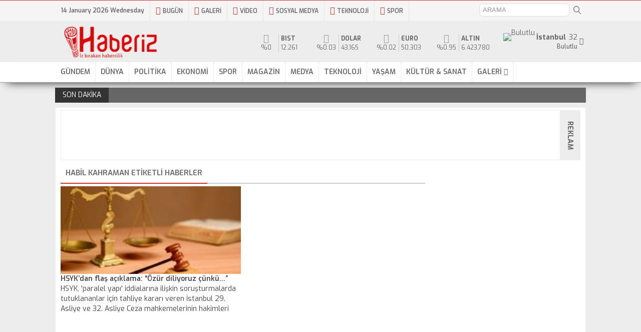

--- FILE ---
content_type: text/html; charset=UTF-8
request_url: https://www.haberiz.com/etiket/habil-kahraman
body_size: 13612
content:
<!DOCTYPE html>
<html>
<head>
<meta http-equiv="Content-Type" content="text/html; charset=UTF-8" />
<link rel="stylesheet" href="https://fonts.googleapis.com/css?family=Exo:400,500,500i,600,700&subset=latin-ext">
<link rel="stylesheet" href="https://fonts.googleapis.com/css?family=Source+Sans+Pro:300,400,400i,600,700">
<title>Habil Kahraman etiketi - Haberiz</title>
<meta name="title" content="Habil Kahraman etiketi - Haberiz" />
<meta name="description" content="Habil Kahraman ile ilgili haberler." />
<meta name="keywords" content="Habil Kahraman, Habil Kahraman hakkında, Habil Kahraman nedir, Habil Kahraman hakkında yazılar, Habil Kahraman haberleri, " />
<meta http-equiv="X-UA-Compatible" content="IE=edge" />
<meta name="robots" content="index, follow" />
<meta name="google-site-verification" content="sCTLU9TZ5n6huQWGcL35O4dzjYmv1SOlEFcEgBl3__4" />
<link rel="alternate" type="application/rss+xml" title="RSS 2.0" href="https://haberiz.com/feed" />
<link rel="alternate" type="text/xml" title="RSS .92" href="https://haberiz.com/feed/rss" />
<link rel="alternate" type="application/atom+xml" title="Atom 0.3" href="https://haberiz.com/feed/atom" />
<link rel="pingback" href="https://haberiz.com/xmlrpc.php" />
<link rel="shortcut icon" href="https://haberiz.com/wp-content/themes/premium/img/favicon.ico" />
<link rel="icon" href="https://haberiz.com/wp-content/themes/premium/img/favicon.ico" type="image/x-icon" />
<meta http-equiv="Content-Language" content="tr" />
<meta name="language" content="Turkish" />
<meta name="author" content="Haberiz">
<meta http-equiv="imagetoolbar" content="no" />
<meta name="viewport" content="width=device-width, initial-scale=1.0, minimum-scale=1.0, maximum-scale=1.0, user-scalable=0">
<style>.gecis{position:fixed;display:block;z-index:999999;top:0;left:0;right:0;bottom:0;background:#fff;}</style>
<!-- Global site tag (gtag.js) - Google Analytics -->
<script type="text/javascript" src="https://www.googletagmanager.com/gtag/js?id=UA-16444218-2"></script>
<script>
window.dataLayer = window.dataLayer || [];
function gtag(){dataLayer.push(arguments);}
gtag('js', new Date());
gtag('config', 'UA-16444218-2');
</script>
<!-- Yandex.Metrika counter --> <script type="text/javascript"> (function(m,e,t,r,i,k,a){m[i]=m[i]||function(){(m[i].a=m[i].a||[]).push(arguments)}; m[i].l=1*new Date();k=e.createElement(t),a=e.getElementsByTagName(t)[0],k.async=1,k.src=r,a.parentNode.insertBefore(k,a)}) (window, document, "script", "https://mc.yandex.ru/metrika/tag.js", "ym"); ym(53643367, "init", { clickmap:true, trackLinks:true, accurateTrackBounce:true, webvisor:true, trackHash:true }); </script> <noscript><div><img src="https://mc.yandex.ru/watch/53643367" alt="Yandex Metrica" height="1px" width="1px" style="position:absolute; left:-9999px;" alt="" /></div></noscript> <!-- /Yandex.Metrika counter -->
<meta name='robots' content='max-image-preview:large' />
<link rel="alternate" type="application/rss+xml" title="Haberiz ~ Haber, güncel haberler, son dakika haberleri &raquo; Habil Kahraman etiket akışı" href="https://haberiz.com/etiket/habil-kahraman/feed" />
<style id='wp-img-auto-sizes-contain-inline-css' type='text/css'>
img:is([sizes=auto i],[sizes^="auto," i]){contain-intrinsic-size:3000px 1500px}
/*# sourceURL=wp-img-auto-sizes-contain-inline-css */
</style>
<style id='wp-emoji-styles-inline-css' type='text/css'>
img.wp-smiley, img.emoji {
display: inline !important;
border: none !important;
box-shadow: none !important;
height: 1em !important;
width: 1em !important;
margin: 0 0.07em !important;
vertical-align: -0.1em !important;
background: none !important;
padding: 0 !important;
}
/*# sourceURL=wp-emoji-styles-inline-css */
</style>
<style id='wp-block-library-inline-css' type='text/css'>
:root{--wp-block-synced-color:#7a00df;--wp-block-synced-color--rgb:122,0,223;--wp-bound-block-color:var(--wp-block-synced-color);--wp-editor-canvas-background:#ddd;--wp-admin-theme-color:#007cba;--wp-admin-theme-color--rgb:0,124,186;--wp-admin-theme-color-darker-10:#006ba1;--wp-admin-theme-color-darker-10--rgb:0,107,160.5;--wp-admin-theme-color-darker-20:#005a87;--wp-admin-theme-color-darker-20--rgb:0,90,135;--wp-admin-border-width-focus:2px}@media (min-resolution:192dpi){:root{--wp-admin-border-width-focus:1.5px}}.wp-element-button{cursor:pointer}:root .has-very-light-gray-background-color{background-color:#eee}:root .has-very-dark-gray-background-color{background-color:#313131}:root .has-very-light-gray-color{color:#eee}:root .has-very-dark-gray-color{color:#313131}:root .has-vivid-green-cyan-to-vivid-cyan-blue-gradient-background{background:linear-gradient(135deg,#00d084,#0693e3)}:root .has-purple-crush-gradient-background{background:linear-gradient(135deg,#34e2e4,#4721fb 50%,#ab1dfe)}:root .has-hazy-dawn-gradient-background{background:linear-gradient(135deg,#faaca8,#dad0ec)}:root .has-subdued-olive-gradient-background{background:linear-gradient(135deg,#fafae1,#67a671)}:root .has-atomic-cream-gradient-background{background:linear-gradient(135deg,#fdd79a,#004a59)}:root .has-nightshade-gradient-background{background:linear-gradient(135deg,#330968,#31cdcf)}:root .has-midnight-gradient-background{background:linear-gradient(135deg,#020381,#2874fc)}:root{--wp--preset--font-size--normal:16px;--wp--preset--font-size--huge:42px}.has-regular-font-size{font-size:1em}.has-larger-font-size{font-size:2.625em}.has-normal-font-size{font-size:var(--wp--preset--font-size--normal)}.has-huge-font-size{font-size:var(--wp--preset--font-size--huge)}.has-text-align-center{text-align:center}.has-text-align-left{text-align:left}.has-text-align-right{text-align:right}.has-fit-text{white-space:nowrap!important}#end-resizable-editor-section{display:none}.aligncenter{clear:both}.items-justified-left{justify-content:flex-start}.items-justified-center{justify-content:center}.items-justified-right{justify-content:flex-end}.items-justified-space-between{justify-content:space-between}.screen-reader-text{border:0;clip-path:inset(50%);height:1px;margin:-1px;overflow:hidden;padding:0;position:absolute;width:1px;word-wrap:normal!important}.screen-reader-text:focus{background-color:#ddd;clip-path:none;color:#444;display:block;font-size:1em;height:auto;left:5px;line-height:normal;padding:15px 23px 14px;text-decoration:none;top:5px;width:auto;z-index:100000}html :where(.has-border-color){border-style:solid}html :where([style*=border-top-color]){border-top-style:solid}html :where([style*=border-right-color]){border-right-style:solid}html :where([style*=border-bottom-color]){border-bottom-style:solid}html :where([style*=border-left-color]){border-left-style:solid}html :where([style*=border-width]){border-style:solid}html :where([style*=border-top-width]){border-top-style:solid}html :where([style*=border-right-width]){border-right-style:solid}html :where([style*=border-bottom-width]){border-bottom-style:solid}html :where([style*=border-left-width]){border-left-style:solid}html :where(img[class*=wp-image-]){height:auto;max-width:100%}:where(figure){margin:0 0 1em}html :where(.is-position-sticky){--wp-admin--admin-bar--position-offset:var(--wp-admin--admin-bar--height,0px)}@media screen and (max-width:600px){html :where(.is-position-sticky){--wp-admin--admin-bar--position-offset:0px}}
/*# sourceURL=wp-block-library-inline-css */
</style><style id='global-styles-inline-css' type='text/css'>
:root{--wp--preset--aspect-ratio--square: 1;--wp--preset--aspect-ratio--4-3: 4/3;--wp--preset--aspect-ratio--3-4: 3/4;--wp--preset--aspect-ratio--3-2: 3/2;--wp--preset--aspect-ratio--2-3: 2/3;--wp--preset--aspect-ratio--16-9: 16/9;--wp--preset--aspect-ratio--9-16: 9/16;--wp--preset--color--black: #000000;--wp--preset--color--cyan-bluish-gray: #abb8c3;--wp--preset--color--white: #ffffff;--wp--preset--color--pale-pink: #f78da7;--wp--preset--color--vivid-red: #cf2e2e;--wp--preset--color--luminous-vivid-orange: #ff6900;--wp--preset--color--luminous-vivid-amber: #fcb900;--wp--preset--color--light-green-cyan: #7bdcb5;--wp--preset--color--vivid-green-cyan: #00d084;--wp--preset--color--pale-cyan-blue: #8ed1fc;--wp--preset--color--vivid-cyan-blue: #0693e3;--wp--preset--color--vivid-purple: #9b51e0;--wp--preset--gradient--vivid-cyan-blue-to-vivid-purple: linear-gradient(135deg,rgb(6,147,227) 0%,rgb(155,81,224) 100%);--wp--preset--gradient--light-green-cyan-to-vivid-green-cyan: linear-gradient(135deg,rgb(122,220,180) 0%,rgb(0,208,130) 100%);--wp--preset--gradient--luminous-vivid-amber-to-luminous-vivid-orange: linear-gradient(135deg,rgb(252,185,0) 0%,rgb(255,105,0) 100%);--wp--preset--gradient--luminous-vivid-orange-to-vivid-red: linear-gradient(135deg,rgb(255,105,0) 0%,rgb(207,46,46) 100%);--wp--preset--gradient--very-light-gray-to-cyan-bluish-gray: linear-gradient(135deg,rgb(238,238,238) 0%,rgb(169,184,195) 100%);--wp--preset--gradient--cool-to-warm-spectrum: linear-gradient(135deg,rgb(74,234,220) 0%,rgb(151,120,209) 20%,rgb(207,42,186) 40%,rgb(238,44,130) 60%,rgb(251,105,98) 80%,rgb(254,248,76) 100%);--wp--preset--gradient--blush-light-purple: linear-gradient(135deg,rgb(255,206,236) 0%,rgb(152,150,240) 100%);--wp--preset--gradient--blush-bordeaux: linear-gradient(135deg,rgb(254,205,165) 0%,rgb(254,45,45) 50%,rgb(107,0,62) 100%);--wp--preset--gradient--luminous-dusk: linear-gradient(135deg,rgb(255,203,112) 0%,rgb(199,81,192) 50%,rgb(65,88,208) 100%);--wp--preset--gradient--pale-ocean: linear-gradient(135deg,rgb(255,245,203) 0%,rgb(182,227,212) 50%,rgb(51,167,181) 100%);--wp--preset--gradient--electric-grass: linear-gradient(135deg,rgb(202,248,128) 0%,rgb(113,206,126) 100%);--wp--preset--gradient--midnight: linear-gradient(135deg,rgb(2,3,129) 0%,rgb(40,116,252) 100%);--wp--preset--font-size--small: 13px;--wp--preset--font-size--medium: 20px;--wp--preset--font-size--large: 36px;--wp--preset--font-size--x-large: 42px;--wp--preset--spacing--20: 0.44rem;--wp--preset--spacing--30: 0.67rem;--wp--preset--spacing--40: 1rem;--wp--preset--spacing--50: 1.5rem;--wp--preset--spacing--60: 2.25rem;--wp--preset--spacing--70: 3.38rem;--wp--preset--spacing--80: 5.06rem;--wp--preset--shadow--natural: 6px 6px 9px rgba(0, 0, 0, 0.2);--wp--preset--shadow--deep: 12px 12px 50px rgba(0, 0, 0, 0.4);--wp--preset--shadow--sharp: 6px 6px 0px rgba(0, 0, 0, 0.2);--wp--preset--shadow--outlined: 6px 6px 0px -3px rgb(255, 255, 255), 6px 6px rgb(0, 0, 0);--wp--preset--shadow--crisp: 6px 6px 0px rgb(0, 0, 0);}:where(.is-layout-flex){gap: 0.5em;}:where(.is-layout-grid){gap: 0.5em;}body .is-layout-flex{display: flex;}.is-layout-flex{flex-wrap: wrap;align-items: center;}.is-layout-flex > :is(*, div){margin: 0;}body .is-layout-grid{display: grid;}.is-layout-grid > :is(*, div){margin: 0;}:where(.wp-block-columns.is-layout-flex){gap: 2em;}:where(.wp-block-columns.is-layout-grid){gap: 2em;}:where(.wp-block-post-template.is-layout-flex){gap: 1.25em;}:where(.wp-block-post-template.is-layout-grid){gap: 1.25em;}.has-black-color{color: var(--wp--preset--color--black) !important;}.has-cyan-bluish-gray-color{color: var(--wp--preset--color--cyan-bluish-gray) !important;}.has-white-color{color: var(--wp--preset--color--white) !important;}.has-pale-pink-color{color: var(--wp--preset--color--pale-pink) !important;}.has-vivid-red-color{color: var(--wp--preset--color--vivid-red) !important;}.has-luminous-vivid-orange-color{color: var(--wp--preset--color--luminous-vivid-orange) !important;}.has-luminous-vivid-amber-color{color: var(--wp--preset--color--luminous-vivid-amber) !important;}.has-light-green-cyan-color{color: var(--wp--preset--color--light-green-cyan) !important;}.has-vivid-green-cyan-color{color: var(--wp--preset--color--vivid-green-cyan) !important;}.has-pale-cyan-blue-color{color: var(--wp--preset--color--pale-cyan-blue) !important;}.has-vivid-cyan-blue-color{color: var(--wp--preset--color--vivid-cyan-blue) !important;}.has-vivid-purple-color{color: var(--wp--preset--color--vivid-purple) !important;}.has-black-background-color{background-color: var(--wp--preset--color--black) !important;}.has-cyan-bluish-gray-background-color{background-color: var(--wp--preset--color--cyan-bluish-gray) !important;}.has-white-background-color{background-color: var(--wp--preset--color--white) !important;}.has-pale-pink-background-color{background-color: var(--wp--preset--color--pale-pink) !important;}.has-vivid-red-background-color{background-color: var(--wp--preset--color--vivid-red) !important;}.has-luminous-vivid-orange-background-color{background-color: var(--wp--preset--color--luminous-vivid-orange) !important;}.has-luminous-vivid-amber-background-color{background-color: var(--wp--preset--color--luminous-vivid-amber) !important;}.has-light-green-cyan-background-color{background-color: var(--wp--preset--color--light-green-cyan) !important;}.has-vivid-green-cyan-background-color{background-color: var(--wp--preset--color--vivid-green-cyan) !important;}.has-pale-cyan-blue-background-color{background-color: var(--wp--preset--color--pale-cyan-blue) !important;}.has-vivid-cyan-blue-background-color{background-color: var(--wp--preset--color--vivid-cyan-blue) !important;}.has-vivid-purple-background-color{background-color: var(--wp--preset--color--vivid-purple) !important;}.has-black-border-color{border-color: var(--wp--preset--color--black) !important;}.has-cyan-bluish-gray-border-color{border-color: var(--wp--preset--color--cyan-bluish-gray) !important;}.has-white-border-color{border-color: var(--wp--preset--color--white) !important;}.has-pale-pink-border-color{border-color: var(--wp--preset--color--pale-pink) !important;}.has-vivid-red-border-color{border-color: var(--wp--preset--color--vivid-red) !important;}.has-luminous-vivid-orange-border-color{border-color: var(--wp--preset--color--luminous-vivid-orange) !important;}.has-luminous-vivid-amber-border-color{border-color: var(--wp--preset--color--luminous-vivid-amber) !important;}.has-light-green-cyan-border-color{border-color: var(--wp--preset--color--light-green-cyan) !important;}.has-vivid-green-cyan-border-color{border-color: var(--wp--preset--color--vivid-green-cyan) !important;}.has-pale-cyan-blue-border-color{border-color: var(--wp--preset--color--pale-cyan-blue) !important;}.has-vivid-cyan-blue-border-color{border-color: var(--wp--preset--color--vivid-cyan-blue) !important;}.has-vivid-purple-border-color{border-color: var(--wp--preset--color--vivid-purple) !important;}.has-vivid-cyan-blue-to-vivid-purple-gradient-background{background: var(--wp--preset--gradient--vivid-cyan-blue-to-vivid-purple) !important;}.has-light-green-cyan-to-vivid-green-cyan-gradient-background{background: var(--wp--preset--gradient--light-green-cyan-to-vivid-green-cyan) !important;}.has-luminous-vivid-amber-to-luminous-vivid-orange-gradient-background{background: var(--wp--preset--gradient--luminous-vivid-amber-to-luminous-vivid-orange) !important;}.has-luminous-vivid-orange-to-vivid-red-gradient-background{background: var(--wp--preset--gradient--luminous-vivid-orange-to-vivid-red) !important;}.has-very-light-gray-to-cyan-bluish-gray-gradient-background{background: var(--wp--preset--gradient--very-light-gray-to-cyan-bluish-gray) !important;}.has-cool-to-warm-spectrum-gradient-background{background: var(--wp--preset--gradient--cool-to-warm-spectrum) !important;}.has-blush-light-purple-gradient-background{background: var(--wp--preset--gradient--blush-light-purple) !important;}.has-blush-bordeaux-gradient-background{background: var(--wp--preset--gradient--blush-bordeaux) !important;}.has-luminous-dusk-gradient-background{background: var(--wp--preset--gradient--luminous-dusk) !important;}.has-pale-ocean-gradient-background{background: var(--wp--preset--gradient--pale-ocean) !important;}.has-electric-grass-gradient-background{background: var(--wp--preset--gradient--electric-grass) !important;}.has-midnight-gradient-background{background: var(--wp--preset--gradient--midnight) !important;}.has-small-font-size{font-size: var(--wp--preset--font-size--small) !important;}.has-medium-font-size{font-size: var(--wp--preset--font-size--medium) !important;}.has-large-font-size{font-size: var(--wp--preset--font-size--large) !important;}.has-x-large-font-size{font-size: var(--wp--preset--font-size--x-large) !important;}
/*# sourceURL=global-styles-inline-css */
</style>
<style id='classic-theme-styles-inline-css' type='text/css'>
/*! This file is auto-generated */
.wp-block-button__link{color:#fff;background-color:#32373c;border-radius:9999px;box-shadow:none;text-decoration:none;padding:calc(.667em + 2px) calc(1.333em + 2px);font-size:1.125em}.wp-block-file__button{background:#32373c;color:#fff;text-decoration:none}
/*# sourceURL=/wp-includes/css/classic-themes.min.css */
</style>
<link rel="EditURI" type="application/rsd+xml" title="RSD" href="https://haberiz.com/xmlrpc.php?rsd" />
<!-- Web App Manifest -->
<link rel="manifest" href="/manifest.json">
</head>
<body>
<!-- Google Tag Manager -->
<noscript><iframe src="https://www.googletagmanager.com/ns.html?id=GTM-KWPRH6"
height="0" width="0" style="display:none;visibility:hidden"></iframe></noscript>
<script>(function(w,d,s,l,i){w[l]=w[l]||[];w[l].push({'gtm.start':
new Date().getTime(),event:'gtm.js'});var f=d.getElementsByTagName(s)[0],
j=d.createElement(s),dl=l!='dataLayer'?'&l='+l:'';j.async=true;j.src=
'https://www.googletagmanager.com/gtm.js?id='+i+dl;f.parentNode.insertBefore(j,f);
})(window,document,'script','dataLayer','GTM-KWPRH6');</script>
<!-- End Google Tag Manager -->
<script>
if ('serviceWorker' in navigator) {
navigator.serviceWorker.register('/sw.js?v3', {
scope: '.' // THIS IS REQUIRED FOR RUNNING A PROGRESSIVE WEB APP FROM A NON_ROOT PATH
}).then(function(registration) {
// Registration was successful
console.log('ServiceWorker registration successful with scope: ', registration.scope);
}, function(err) {
// registration failed :(
console.log('ServiceWorker registration failed: ', err);
});
}
</script>
<div class="gecis"></div>
<header>
<div id="topbar">
<div class="wrapper">
<ul>
<li class="mobilmenu">
<a href="#"><i class="fa fa-bars"></i>MENÜ</a>
<ul><li id="menu-item-18980" class="menu-item menu-item-type-taxonomy menu-item-object-category menu-item-18980"><a href="https://haberiz.com/gundem">GÜNDEM</a></li>
<li id="menu-item-19006" class="menu-item menu-item-type-taxonomy menu-item-object-category menu-item-19006"><a href="https://haberiz.com/dunya">DÜNYA</a></li>
<li id="menu-item-19007" class="menu-item menu-item-type-taxonomy menu-item-object-category menu-item-19007"><a href="https://haberiz.com/politika">POLİTİKA</a></li>
<li id="menu-item-19008" class="menu-item menu-item-type-taxonomy menu-item-object-category menu-item-19008"><a href="https://haberiz.com/ekonomi">EKONOMİ</a></li>
<li id="menu-item-19009" class="menu-item menu-item-type-taxonomy menu-item-object-category menu-item-19009"><a href="https://haberiz.com/spor">SPOR</a></li>
<li id="menu-item-19010" class="menu-item menu-item-type-taxonomy menu-item-object-category menu-item-19010"><a href="https://haberiz.com/magazin">MAGAZİN</a></li>
<li id="menu-item-19011" class="menu-item menu-item-type-taxonomy menu-item-object-category menu-item-19011"><a href="https://haberiz.com/medya">MEDYA</a></li>
<li id="menu-item-19012" class="menu-item menu-item-type-taxonomy menu-item-object-category menu-item-19012"><a href="https://haberiz.com/teknoloji">TEKNOLOJİ</a></li>
<li id="menu-item-19013" class="menu-item menu-item-type-taxonomy menu-item-object-category menu-item-19013"><a href="https://haberiz.com/yasam">YAŞAM</a></li>
<li id="menu-item-19014" class="menu-item menu-item-type-taxonomy menu-item-object-category menu-item-19014"><a href="https://haberiz.com/kultur-sanat">KÜLTÜR &#038; SANAT</a></li>
<li id="menu-item-18999" class="menu-item menu-item-type-custom menu-item-object-custom menu-item-has-children menu-item-18999"><a href="#">GALERİ</a>
<ul class="sub-menu">
<li id="menu-item-19001" class="menu-item menu-item-type-taxonomy menu-item-object-category menu-item-19001"><a href="https://haberiz.com/foto-galeri">FOTO GALERİ</a></li>
<li id="menu-item-19000" class="menu-item menu-item-type-taxonomy menu-item-object-category menu-item-19000"><a href="https://haberiz.com/video-galeri">VİDEO GALERİ</a></li>
</ul>
</li>
</ul>					</li>
<li class="date"><span>14 January 2026 Wednesday</span></li>
<li id="menu-item-301" class="menu-item menu-item-type-custom menu-item-object-custom menu-item-300">
<a href="https://www.haberiz.com/2026/01/14"><i class="fa fa-newspaper-o"></i>BUGÜN</a>
</li>
<li id="menu-item-301" class="menu-item menu-item-type-custom menu-item-object-custom menu-item-301">
<a href="https://www.haberiz.com/foto-galeri"><i class="fa fa-picture-o"></i>GALERİ</a>
</li>
<li id="menu-item-302" class="menu-item menu-item-type-custom menu-item-object-custom menu-item-302">
<a href="https://www.haberiz.com/video-galeri"><i class="fa fa-play-circle"></i>VİDEO</a>
</li>
<li id="menu-item-445" class="menu-item menu-item-type-taxonomy menu-item-object-category menu-item-445">
<a href="https://www.haberiz.com/?s=sosyal+medya"><i class="fa fa-hashtag"></i>SOSYAL MEDYA</a>
</li>
<li id="menu-item-446" class="menu-item menu-item-type-taxonomy menu-item-object-category menu-item-446">
<a href="https://www.haberiz.com/teknoloji"><i class="fa fa-desktop"></i>TEKNOLOJİ</a>
</li>
<li id="menu-item-447" class="menu-item menu-item-type-taxonomy menu-item-object-category menu-item-447">
<a href="https://www.haberiz.com/spor"><i class="fa fa-futbol-o"></i>SPOR</a>
</li>
<li class="search right">
<form action="/" method="get">
<input type="search" name="s" placeholder="ARAMA" />
<input type="submit" value="">
</form>
</li>
</ul>
</div>
</div>
<div id="logobar">
<div class="wrapper">
<div class="logo">
<a href="/">
<img src="https://haberiz.com/wp-content/themes/premium/img/logo.png" width="220" height="81" alt="Haberiz İnternet Gazetesi" />
<h1 class="baslik" style="display: none;">Haberiz İnternet Gazetesi</h1>
</a>
</div>
<div class="hava">
<div class="havaicerik">
<div class="icon">
<img width="32" height="32" src="https://haberiz.com/wp-content/themes/premium/img/hava/1.png" alt="Bulutlu">
</div>
<div class="info">
<div class="line1"><span>32</span><strong>İstanbul</strong></div>
<div class="line2"><small>Bulutlu</small></div>
</div>
</div>
<div id="sehirler">
<div class="sehirac">
<i class="fa fa-chevron-circle-down" aria-hidden="true"></i>
</div>
<ul class="sehirler">
<li data="TR01">Adana</li>
<li data="TR02">Adıyaman</li>
<li data="TR03">Afyonkarahisar</li>
<li data="TR04">Ağrı</li>
<li data="TR05">Amasya</li>
<li data="TR06">Ankara</li>
<li data="TR07">Antalya</li>
<li data="TR08">Artvin</li>
<li data="TR09">Aydın</li>
<li data="TR10">Balıkesir</li>
<li data="TR11">Bilecik</li>
<li data="TR12">Bingöl</li>
<li data="TR13">Bitlis</li>
<li data="TR14">Bolu</li>
<li data="TR15">Burdur</li>
<li data="TR16">Bursa</li>
<li data="TR17">Çanakkale</li>
<li data="TR18">Çankırı</li>
<li data="TR19">Çorum</li>
<li data="TR20">Denizli</li>
<li data="TR21">Diyarbakır</li>
<li data="TR22">Edirne</li>
<li data="TR23">Elazığ</li>
<li data="TR24">Erzincan</li>
<li data="TR25">Erzurum</li>
<li data="TR26">Eskişehir</li>
<li data="TR27">Gaziantep</li>
<li data="TR28">Giresun</li>
<li data="TR29">Gümüşhane</li>
<li data="TR30">Hakkari</li>
<li data="TR31">Hatay</li>
<li data="TR32">Isparta</li>
<li data="TR33">Mersin</li>
<li data="TR34">İstanbul</li>
<li data="TR35">İzmir</li>
<li data="TR36">Kars</li>
<li data="TR37">Kastamonu</li>
<li data="TR38">Kayseri</li>
<li data="TR39">Kırklareli</li>
<li data="TR40">Kırşehir</li>
<li data="TR41">Kocaeli</li>
<li data="TR42">Konya</li>
<li data="TR43">Kütahya</li>
<li data="TR44">Malatya</li>
<li data="TR45">Manisa</li>
<li data="TR46">Kahramanmaraş</li>
<li data="TR47">Mardin</li>
<li data="TR48">Muğla</li>
<li data="TR49">Muş</li>
<li data="TR50">Nevşehir</li>
<li data="TR51">Niğde</li>
<li data="TR52">Ordu</li>
<li data="TR53">Rize</li>
<li data="TR54">Sakarya</li>
<li data="TR55">Samsun</li>
<li data="TR56">Siirt</li>
<li data="TR57">Sinop</li>
<li data="TR58">Sivas</li>
<li data="TR59">Tekirdağ</li>
<li data="TR60">Tokat</li>
<li data="TR61">Trabzon</li>
<li data="TR62">Tunceli</li>
<li data="TR63">Şanlıurfa</li>
<li data="TR64">Uşak</li>
<li data="TR65">Van</li>
<li data="TR66">Yozgat</li>
<li data="TR67">Zonguldak</li>
<li data="TR68">Aksaray</li>
<li data="TR69">Bayburt</li>
<li data="TR70">Karaman</li>
<li data="TR71">Kırıkkale</li>
<li data="TR72">Batman</li>
<li data="TR73">Şırnak</li>
<li data="TR74">Bartın</li>
<li data="TR75">Ardahan</li>
<li data="TR76">Iğdır</li>
<li data="TR77">Yalova</li>
<li data="TR78">Karabük</li>
<li data="TR79">Kilis</li>
<li data="TR80">Osmaniye</li>
<li data="TR81">Düzce</li>
</ul>
</div>
</div>
<div class="doviz">
<div class="item">
<div><i class="fa fa-chevron-circle-up" aria-hidden="true"></i>%0</div>
<span><strong>BIST</strong></span>
<span>12.261</span>
</div>
<div class="item">
<div><i class="fa fa-chevron-circle-up" aria-hidden="true"></i>%0.03</div>
<span><strong>Dolar</strong></span>
<span>43,165</span>
</div>
<div class="item">
<div><i class="fa fa-chevron-circle-up" aria-hidden="true"></i>%0.02</div>
<span><strong>Euro</strong></span>
<span>50,303</span>
</div>
<div class="item">
<div><i class="fa fa-chevron-circle-up" aria-hidden="true"></i>%0.95</div>
<span><strong>Altın</strong></span>
<span>6.423,780</span>
</div>
</div>
</div>
</div>
<div id="menu">
<div class="wrapper">
<ul><li class="menu-item menu-item-type-taxonomy menu-item-object-category menu-item-18980"><a href="https://haberiz.com/gundem">GÜNDEM</a></li>
<li class="menu-item menu-item-type-taxonomy menu-item-object-category menu-item-19006"><a href="https://haberiz.com/dunya">DÜNYA</a></li>
<li class="menu-item menu-item-type-taxonomy menu-item-object-category menu-item-19007"><a href="https://haberiz.com/politika">POLİTİKA</a></li>
<li class="menu-item menu-item-type-taxonomy menu-item-object-category menu-item-19008"><a href="https://haberiz.com/ekonomi">EKONOMİ</a></li>
<li class="menu-item menu-item-type-taxonomy menu-item-object-category menu-item-19009"><a href="https://haberiz.com/spor">SPOR</a></li>
<li class="menu-item menu-item-type-taxonomy menu-item-object-category menu-item-19010"><a href="https://haberiz.com/magazin">MAGAZİN</a></li>
<li class="menu-item menu-item-type-taxonomy menu-item-object-category menu-item-19011"><a href="https://haberiz.com/medya">MEDYA</a></li>
<li class="menu-item menu-item-type-taxonomy menu-item-object-category menu-item-19012"><a href="https://haberiz.com/teknoloji">TEKNOLOJİ</a></li>
<li class="menu-item menu-item-type-taxonomy menu-item-object-category menu-item-19013"><a href="https://haberiz.com/yasam">YAŞAM</a></li>
<li class="menu-item menu-item-type-taxonomy menu-item-object-category menu-item-19014"><a href="https://haberiz.com/kultur-sanat">KÜLTÜR &#038; SANAT</a></li>
<li class="menu-item menu-item-type-custom menu-item-object-custom menu-item-has-children menu-item-18999"><a href="#">GALERİ</a>
<ul class="sub-menu">
<li class="menu-item menu-item-type-taxonomy menu-item-object-category menu-item-19001"><a href="https://haberiz.com/foto-galeri">FOTO GALERİ</a></li>
<li class="menu-item menu-item-type-taxonomy menu-item-object-category menu-item-19000"><a href="https://haberiz.com/video-galeri">VİDEO GALERİ</a></li>
</ul>
</li>
</ul>			</div>
</div>
</header>
<ul id="ticker">
<li>.</li>
</ul>
<div id="content">
<div class="wrapper">
<div class="advertise970">
<div align="center">
<script type="text/javascript"><!--
google_ad_client = "ca-pub-3833699322515536";
/* büyük şerit */
google_ad_slot = "2128634671"; google_ad_width = 728; google_ad_height = 90;
//-->
</script>
<script type="text/javascript" src="https://pagead2.googlesyndication.com/pagead/show_ads.js"></script>
</div>
<span>REKLAM</span>
</div>
<div class="maincontent container single">
<div class="liste4">
<h2 class="title title-1"><span>Habil Kahraman etiketli haberler</span></h2>
<div class="item">
<a href="https://haberiz.com/2015/04/27/hsykdan-flas-aciklama-ozur-diliyoruz-cunku.html">
<img width="236" height="127" data-src="https://haberiz.com/wp-content/uploads/2012/05/askeri-dava-tsk-250x135.jpg" class="lazy" alt="HSYK&#8217;dan flaş açıklama: &#8220;Özür diliyoruz çünkü&#8230;&#8221;" decoding="async" />														<h3>HSYK&#8217;dan flaş açıklama: &#8220;Özür diliyoruz çünkü&#8230;&#8221;</h3>
<span>HSYK, 'paralel yapı' iddialarına ilişkin soruşturmalarda tutuklananlar için tahliye kararı veren İstanbul 29. Asliye ve 32. Asliye Ceza mahkemelerinin hakimleri için görevden uzaklaştırma kararı verdi. Şanlıurfa 3. Ağır Ceza Mahkemesi için de aynı karar çıktı.</span>
</a>
</div>
</div>
<div class="clear"></div>
</div>
<aside>
<div class="esnekreklam" id="mobilreklam_widget-9">
<div align="center" style="max-width: 300px!important;">
<script type="text/javascript" src="https://pagead2.googlesyndication.com/pagead/js/adsbygoogle.js"></script>
<!-- Haberiz Premium Esnek -->
<ins class="adsbygoogle"
style="display:block"
data-ad-client="ca-pub-3833699322515536"
data-ad-slot="9540089779"
data-ad-format="auto"
data-full-width-responsive="true"></ins>
<script>
(adsbygoogle = window.adsbygoogle || []).push({});
</script>
</div>
</div>
<div class="haberlistesi" id="haberlistesi_widget-3"><div class="title"><span>SON EKLENEN HABERLER</span></div>		<ul>
<li>
<a href="https://haberiz.com/2025/09/27/tokat-cekici-diyarbakir-oto-cekici-istanbul-oto-cekici.html">
<img width="200" height="120" data-src="https://haberiz.com/wp-content/uploads/2025/09/oto-cekici-istanbul-hizli-atik-guvenli-200x120.jpg" class="lazy" alt="Tokat Çekici &#8211; Diyarbakır Oto Çekici &#8211; İstanbul Oto Çekici" style="width: 100px;height: 60px;" decoding="async" loading="lazy" />				<h5>Tokat Çekici &#8211; Diyarbakır Oto Çekici &#8211; İstanbul Oto Çekici</h5>
<span></span>
</a>
</li>
<li>
<a href="https://haberiz.com/2024/06/17/ucak-bileti-yazilimlari-seyahat-endustrisindeki-donusumun-onculeri.html">
<img width="200" height="120" data-src="https://haberiz.com/wp-content/uploads/2024/06/Crocstech-200x120.png" class="lazy" alt="Uçak Bileti Yazılımları: Seyahat Endüstrisindeki Dönüşümün Öncüleri" style="width: 100px;height: 60px;" decoding="async" loading="lazy" />				<h5>Uçak Bileti Yazılımları: Seyahat Endüstrisindeki Dönüşümün Öncüleri</h5>
<span></span>
</a>
</li>
<li>
<a href="https://haberiz.com/2024/01/30/e-mustahsil-nedir.html">
<img width="200" height="120" data-src="https://haberiz.com/wp-content/uploads/2024/01/e-mustahsil-nedir-ne-icin-kullanilir-duzenlenir-200x120.jpg" class="lazy" alt="E-Müstahsil Nedir?" style="width: 100px;height: 60px;" decoding="async" loading="lazy" />				<h5>E-Müstahsil Nedir?</h5>
<span></span>
</a>
</li>
<li>
<a href="https://haberiz.com/2024/01/12/e-imza.html">
<img width="200" height="120" data-src="https://haberiz.com/wp-content/uploads/2024/01/e-imza-raporlama-islemi-200x120.jpg" class="lazy" alt="E-İmza" style="width: 100px;height: 60px;" decoding="async" loading="lazy" />				<h5>E-İmza</h5>
<span></span>
</a>
</li>
<li>
<a href="https://haberiz.com/2023/11/25/askeri-tasima-tasimacilik.html">
<img width="200" height="120" data-src="https://haberiz.com/wp-content/uploads/2023/11/askeri-tasimacilik-envanter-silahli-kuvvetler-200x120.jpeg" class="lazy" alt="Askeri Taşıma &#8211; Taşımacılık" style="width: 100px;height: 60px;" decoding="async" loading="lazy" />				<h5>Askeri Taşıma &#8211; Taşımacılık</h5>
<span></span>
</a>
</li>
</ul>	 
</div><div class="widget_text haberlistesi" id="haberlistesi_widget-3"><div class="textwidget custom-html-widget">						<ins class="adsbygoogle" style="display:inline-block;width:300px;height:250px" data-ad-client="ca-pub-3833699322515536" data-ad-slot="1220934414"></ins>
<script>(adsbygoogle = window.adsbygoogle || []).push({});</script></div></div><div class="haberlistesi" id="haberlistesi_widget-3"><div class="title"><span>ÇOK OKUNAN HABERLER</span></div>		<ul>
<li>
<a href="https://haberiz.com/2012/10/03/isletim-sistemleri-nedir-cesitleri-ve-gorevleri-nelerdir.html">
<img width="200" height="120" data-src="https://haberiz.com/wp-content/uploads/2012/10/isletim-sistemi-nedir-cesitleri-nelerdir-200x120.jpg" class="lazy" alt="İşletim sistemleri nedir? Çeşitleri ve görevleri nelerdir?" style="width: 100px;height: 60px;" decoding="async" loading="lazy" />				<h5>İşletim sistemleri nedir? Çeşitleri ve görevleri nelerdir?</h5>
<span></span>
</a>
</li>
<li>
<a href="https://haberiz.com/2014/05/27/geleneksel-gazetecilikten-internet-gazeteciligine.html">
<img width="200" height="120" data-src="https://haberiz.com/wp-content/uploads/2014/05/geleneksel-gazetecilikten-internet-gazeteciligine-200x120.jpg" class="lazy" alt="Geleneksel Gazetecilikten İnternet Gazeteciliğine!" style="width: 100px;height: 60px;" decoding="async" loading="lazy" />				<h5>Geleneksel Gazetecilikten İnternet Gazeteciliğine!</h5>
<span></span>
</a>
</li>
<li>
<a href="https://haberiz.com/2015/03/08/wordpress-nedir-ozellikleri-nelerdir.html">
<img width="99" height="64" data-src="https://haberiz.com/wp-content/uploads/2015/03/wordpess-nedir-ozellikleri-nelerdir-99x64.jpg" class="lazy" alt="WordPress nedir? Özellikleri nelerdir?" style="width: 100px;height: 60px;" decoding="async" loading="lazy" />				<h5>WordPress nedir? Özellikleri nelerdir?</h5>
<span>Wordpress'in nasıl bir blog sistemi olduğunu öğrenmeniz için hazırlanmış bir yazıdır.</span>
</a>
</li>
<li>
<a href="https://haberiz.com/2009/08/24/tarkan-2010-eurovision-sarkisi.html">
<h5>Tarkan 2010 eurovision şarkısı</h5>
<span>Geçtiğimiz yıl her şeye rağmen 1. beklerken 4. olan hadiseli Türkiye, sadece vücut gösterisinin bu yarışmada önemli olmadığını anlamıştır. Bu yıl Megastar Tarkan geliyor, sahneye!</span>
</a>
</li>
<li>
<a href="https://haberiz.com/2012/11/18/sosyal-medya-ve-siyasal-pazarlama.html">
<img width="200" height="120" data-src="https://haberiz.com/wp-content/uploads/2012/11/sosyal-medya-ve-siyasal-pazarlama-200x120.jpg" class="lazy" alt="Sosyal Medya ve Siyasal Pazarlama" style="width: 100px;height: 60px;" decoding="async" loading="lazy" />				<h5>Sosyal Medya ve Siyasal Pazarlama</h5>
<span></span>
</a>
</li>
</ul>	 
</div><div class="haberlistesi" id="haberlistesi_widget-3"><div class="title"><span>SON YORUMLANAN HABERLER</span></div>		<ul>
<li>
<a href="https://haberiz.com/2018/12/29/konyada-4-kardes-yanginda-yasamini-yitirdi.html">
<img width="200" height="120" data-src="https://haberiz.com/wp-content/uploads/2018/12/suriye-konya-4-cocuk-oldu-200x120.jpg" class="lazy" alt="HSYK&#8217;dan flaş açıklama: &#8220;Özür diliyoruz çünkü&#8230;&#8221;" style="width: 100px;height: 60px;" decoding="async" loading="lazy" />				<h5>Konya&#8217;da 4 kardeş yangında yaşamını yitirdi</h5>
<span>Suriyelide olsa can insan üzülüyor. - Umran Uraz</span>
</a>
</li>
<li>
<a href="https://haberiz.com/2014/12/01/nazara-geliriz-kamyon-carpar-diye-yazdi-trafik-kazasinda-oldu.html">
<img width="99" height="64" data-src="https://haberiz.com/wp-content/uploads/2014/12/nazara-geliriz-dedi-esiyle-kazada-oldu-99x64.jpg" class="lazy" alt="HSYK&#8217;dan flaş açıklama: &#8220;Özür diliyoruz çünkü&#8230;&#8221;" style="width: 100px;height: 60px;" decoding="async" loading="lazy" />				<h5>’Nazara geliriz kamyon çarpar’ diye yazdı, trafik kazasında öldü!</h5>
<span>Ah be Mehmet keşke demeseysiniz öyle :( yazık canlara.... - Abdullah Kadir</span>
</a>
</li>
<li>
<a href="https://haberiz.com/2013/06/01/claudia-sampedronun-seksi-pozlari.html">
<img width="99" height="64" data-src="https://haberiz.com/wp-content/uploads/2014/06/claudia-sampedro-fotograflari-resimleri-pozlari-1-99x64.jpg" class="lazy" alt="HSYK&#8217;dan flaş açıklama: &#8220;Özür diliyoruz çünkü&#8230;&#8221;" style="width: 100px;height: 60px;" decoding="async" loading="lazy" />				<h5>Claudia Sampedro&#8217;nun seksi pozları!</h5>
<span>Çok güzel kadın be.. TikTok'ta da fena işler yapıyor. - Kadri Beylik</span>
</a>
</li>
<li>
<a href="https://haberiz.com/2013/11/25/200-lira-masraf-cikaran-noter-sarti-kalkti.html">
<img width="99" height="64" data-src="https://haberiz.com/wp-content/uploads/2013/11/noter-sarti-kalkti-binlerce-kisi-harekete-gecti-99x64.jpg" class="lazy" alt="HSYK&#8217;dan flaş açıklama: &#8220;Özür diliyoruz çünkü&#8230;&#8221;" style="width: 100px;height: 60px;" decoding="async" loading="lazy" />				<h5>200 lira masraf çıkaran noter şartı kalktı!</h5>
<span>Kan emici noterler. En ufak bir evrakı bile çok pahalıya yapıyorlar. Allah ellerine düşürmesin. Çok paranızı kaptırıyorsunuz. - Kayhan Gezenti</span>
</a>
</li>
<li>
<a href="https://haberiz.com/2013/12/19/blog-nedir-cesitleri-nelerdir-blog-nasil-olusturulur.html">
<img width="99" height="64" data-src="https://haberiz.com/wp-content/uploads/2013/12/blog-resmi-99x64.jpg" class="lazy" alt="HSYK&#8217;dan flaş açıklama: &#8220;Özür diliyoruz çünkü&#8230;&#8221;" style="width: 100px;height: 60px;" decoding="async" loading="lazy" />				<h5>Blog nedir? Çeşitleri nelerdir? Blog nasıl oluşturulur?</h5>
<span>İyi bir yazı. Ama günümüze uyarlansa güzel olur. Yazının güncellenmesi gerekli. Yine de güzel bilgiler var. Elinize sağlık - Umut Çöl</span>
</a>
</li>
</ul>	 
</div><div class="widget_text haberlistesi" id="haberlistesi_widget-3"><div class="textwidget custom-html-widget">						<ins class="adsbygoogle" style="display:inline-block;width:300px;height:250px" data-ad-client="ca-pub-3833699322515536" data-ad-slot="1220934414"></ins>
<script>(adsbygoogle = window.adsbygoogle || []).push({});</script></div></div><div class="haberlistesi" id="haberlistesi_widget-3"><div class="title"><span>ÇOK YORUMLANAN HABERLER</span></div>		<ul>
<li>
<a href="https://haberiz.com/2009/08/09/kiz-erkek-msn-adresleri.html">
<h5>Kız Erkek MSN Adresleri</h5>
<span></span>
</a>
</li>
<li>
<a href="https://haberiz.com/2009/08/13/trt1-stadyum-programi.html">
<img width="200" height="120" data-src="https://haberiz.com/wp-content/uploads/2009/08/stadyum-200x120.jpg" class="lazy" alt="TRT1 Stadyum Programı" style="width: 100px;height: 60px;" decoding="async" loading="lazy" />				<h5>TRT1 Stadyum Programı</h5>
<span></span>
</a>
</li>
<li>
<a href="https://haberiz.com/2009/06/08/muge-anli-ile-tatli-sert.html">
<h5>Müge Anlı ile Tatlı Sert</h5>
<span></span>
</a>
</li>
<li>
<a href="https://haberiz.com/2009/06/29/facebok.html">
<h5>facebok</h5>
<span></span>
</a>
</li>
<li>
<a href="https://haberiz.com/2009/06/27/hadise-evlenmeliyiz-dinle.html">
<h5>hadise evlenmeliyiz dinle</h5>
<span></span>
</a>
</li>
</ul>	 
</div>				
<div class="astroloji" id="astroloji_widget-2">
<div class="title"><span>ASTROLOJİ - BURÇLAR</span></div>
<div class="astrolojialt">
<ul>
<li class="koc">
<a href="https://haberiz.com/gunluk-burc-yorumlari?burc=koc">
<img data-src="https://haberiz.com/wp-content/themes/premium/img/burc/koc.png" width="60" height="60" alt="gunluk-burc" />
<strong>KOÇ <small>21 MART</small><small>19 NİSAN</small></strong>
</a>
</li>
<li class="boga">
<a href="https://haberiz.com/gunluk-burc-yorumlari?burc=boga">
<img data-src="https://haberiz.com/wp-content/themes/premium/img/burc/boga.png" width="60" height="60" alt="gunluk-burc" />
<strong>BOĞA <small>20 NİSAN</small><small>20 MAYIS</small></strong>
</a>
</li>
<li class="ikizler">
<a href="https://haberiz.com/gunluk-burc-yorumlari?burc=ikizler">
<img data-src="https://haberiz.com/wp-content/themes/premium/img/burc/ikizler.png" width="60" height="60" alt="gunluk-burc" />
<strong>İKİZLER <small>21 MAYIS</small><small>21 HAZİRAN</small></strong>
</a>
</li>
<li class="yengec">
<a href="https://haberiz.com/gunluk-burc-yorumlari?burc=yengec">
<img data-src="https://haberiz.com/wp-content/themes/premium/img/burc/yengec.png" width="60" height="60" alt="gunluk-burc" />
<strong>YENGEÇ <small>22 HAZİRAN</small><small>22 TEMMUZ</small></strong>
</a>
</li>
<li class="aslan">
<a href="https://haberiz.com/gunluk-burc-yorumlari?burc=aslan">
<img data-src="https://haberiz.com/wp-content/themes/premium/img/burc/aslan.png" width="60" height="60" alt="gunluk-burc" />
<strong>ASLAN <small>23 TEMMUZ</small><small>22 AĞUSTOS</small></strong>
</a>
</li>
<li class="basak">
<a href="https://haberiz.com/gunluk-burc-yorumlari?burc=basak">
<img data-src="https://haberiz.com/wp-content/themes/premium/img/burc/basak.png" width="60" height="60" alt="gunluk-burc" />
<strong>BAŞAK <small>23 AĞUSTOS</small><small>22 EYLÜL</small></strong>
</a>
</li>
<li class="terazi">
<a href="https://haberiz.com/gunluk-burc-yorumlari?burc=terazi">
<img data-src="https://haberiz.com/wp-content/themes/premium/img/burc/terazi.png" width="60" height="60" alt="gunluk-burc" />
<strong>TERAZİ <small>23 EYLÜL</small><small>22 EKİM</small></strong>
</a>
</li>
<li class="akrep">
<a href="https://haberiz.com/gunluk-burc-yorumlari?burc=akrep">
<img data-src="https://haberiz.com/wp-content/themes/premium/img/burc/akrep.png" width="60" height="60" alt="gunluk-burc" />
<strong>AKREP <small>23 EKİM</small><small>21 KASIM</small></strong>
</a>
</li>
<li class="yay">
<a href="https://haberiz.com/gunluk-burc-yorumlari?burc=yay">
<img data-src="https://haberiz.com/wp-content/themes/premium/img/burc/yay.png" width="60" height="60" alt="gunluk-burc" />
<strong>YAY <small>22 KASIM</small><small>21 ARALIK</small></strong>
</a>
</li>
<li class="oglak">
<a href="https://haberiz.com/gunluk-burc-yorumlari?burc=oglak">
<img data-src="https://haberiz.com/wp-content/themes/premium/img/burc/oglak.png" width="60" height="60" alt="gunluk-burc" />
<strong>OĞLAK <small>22 ARALIK</small><small>19 OCAK</small></strong>
</a>
</li>
<li class="kova">
<a href="https://haberiz.com/gunluk-burc-yorumlari?burc=kova">
<img data-src="https://haberiz.com/wp-content/themes/premium/img/burc/kova.png" width="60" height="60" alt="gunluk-burc" />
<strong>KOVA <small>20 OCAK</small><small>18 ŞUBAT</small></strong>
</a>
</li>
<li class="balik">
<a href="https://haberiz.com/gunluk-burc-yorumlari?burc=balik">
<img data-src="https://haberiz.com/wp-content/themes/premium/img/burc/balik.png" width="60" height="60" alt="gunluk-burc" />
<strong>BALIK <small>19 ŞUBAT</small><small>20 MART</small></strong>
</a>
</li>
</ul>
</div>
</div>
<div class="yazar" id="yazar_widget-2">
<div class="title"><span>YAZARLAR</span></div>
<div class="icerik">
<ul>
<li><a href="https://haberiz.com/2014/05/27/geleneksel-gazetecilikten-internet-gazeteciligine.html"><img data-src="https://www.haberiz.com/wp-content/uploads/ibrahim-saramet.jpg" width="60" height="60" alt="İbrahim SARAMET" class="avatar avatar-80 wp-user-avatar wp-user-avatar-80 alignnone photo" /><strong>İbrahim SARAMET</strong><span>Geleneksel Gazetecilikten İnternet Gazeteciliğine!</span></a></li>
<li><a href="https://haberiz.com/2012/11/18/sosyal-medya-ve-siyasal-pazarlama.html"><img data-src="https://www.haberiz.com/wp-content/uploads/demet-saramet.jpg" width="60" height="60" alt="Demet SARAMET" class="avatar avatar-80 wp-user-avatar wp-user-avatar-80 alignnone photo" /><strong>Demet SARAMET</strong><span>Sosyal Medya ve Siyasal Pazarlama</span></a></li>
</ul>
</div>
</div>
</aside>		
</div>
</div>
	<footer>
<div class="wrapper">
<div class="item">
<h5>HAKKIMIZDA</h5>
<p>11 Ağustos 2007 tarihinde kurulan Haberiz.com, son dakika ve güncel haberleri doğru ve tarafsız olarak yayınlamayı amaç edinmiştir.</p>
<img src="https://haberiz.com/wp-content/themes/premium/img/logo.png" width="220" height="81" alt="Haberiz İnternet Gazetesi" />
</div>
<div class="item">
<h5>HIZLI ERİŞİM</h5>
<ul><li id="menu-item-19025" class="menu-item menu-item-type-taxonomy menu-item-object-category menu-item-19025"><a href="https://haberiz.com/gundem">Gündem</a></li>
<li id="menu-item-19023" class="menu-item menu-item-type-taxonomy menu-item-object-category menu-item-19023"><a href="https://haberiz.com/ekonomi">Ekonomi</a></li>
<li id="menu-item-19030" class="menu-item menu-item-type-taxonomy menu-item-object-category menu-item-19030"><a href="https://haberiz.com/politika">Politika</a></li>
<li id="menu-item-19027" class="menu-item menu-item-type-taxonomy menu-item-object-category menu-item-19027"><a href="https://haberiz.com/kultur-sanat">Kültür&#038;Sanat</a></li>
<li id="menu-item-19028" class="menu-item menu-item-type-taxonomy menu-item-object-category menu-item-19028"><a href="https://haberiz.com/magazin">Magazin</a></li>
<li id="menu-item-19029" class="menu-item menu-item-type-taxonomy menu-item-object-category menu-item-19029"><a href="https://haberiz.com/medya">Medya</a></li>
<li id="menu-item-19022" class="menu-item menu-item-type-taxonomy menu-item-object-category menu-item-19022"><a href="https://haberiz.com/dunya">Dünya</a></li>
<li id="menu-item-19031" class="menu-item menu-item-type-taxonomy menu-item-object-category menu-item-19031"><a href="https://haberiz.com/spor">Spor</a></li>
<li id="menu-item-19032" class="menu-item menu-item-type-taxonomy menu-item-object-category menu-item-19032"><a href="https://haberiz.com/teknoloji">Teknoloji</a></li>
<li id="menu-item-19026" class="menu-item menu-item-type-taxonomy menu-item-object-category menu-item-19026"><a href="https://haberiz.com/kose-yazisi">Köşe Yazısı</a></li>
<li id="menu-item-19024" class="menu-item menu-item-type-taxonomy menu-item-object-category menu-item-19024"><a href="https://haberiz.com/foto-galeri">Foto Galeri</a></li>
<li id="menu-item-19033" class="menu-item menu-item-type-taxonomy menu-item-object-category menu-item-19033"><a href="https://haberiz.com/video-galeri">Video Galeri</a></li>
<li id="menu-item-19034" class="menu-item menu-item-type-taxonomy menu-item-object-category menu-item-19034"><a href="https://haberiz.com/yasam">Yaşam</a></li>
</ul>			</div>
<div class="item">
<h5>BİZE ULAŞIN</h5>
<p>Beştelsiz Mahallesi 105/1 Sokak No: 4 Kat: 1 Zeytinburnu / İstanbul<br />Tel: +90 (212) 344 00 00 - Mail: <a href="/cdn-cgi/l/email-protection#8fe6e1e9e0cfe7eeedeafde6f5a1ece0e2"><span class="__cf_email__" data-cfemail="c5acaba3aa85ada4a7a0b7acbfeba6aaa8">[email&#160;protected]</span></a><br /><br /></p>
<ul>
<li class="social facebook"><a href="https://www.facebook.com/Haberiz"><i class="fa fa-facebook"></i>Facebook'ta<br />Bizi Takip Edin</a></li>
<li class="social twitter"><a href="https://www.twitter.com/Haberiz"><i class="fa fa-twitter"></i>Twitter'da<br />Bizi Takip Edin</a></li>
<li class="social youtube"><a href="https://www.youtube.com/channel/UCmYJXJ5tTGZrnpoHsQ0J7gQ"><i class="fa fa-youtube"></i>Youtube'da<br />Bizi Takip Edin</a></li>
<li class="social instagram"><a href="https://instagram.com/Haberizcom"><i class="fa fa-instagram"></i>Instagram'da<br />Bizi Takip Edin</a></li>
<li class="social"><a href="https://haberiz.com/feed"><i class="fa fa-rss"></i>RSS ile<br />Bizi Takip Edin</a></li>
</ul>
</div>
</div>
<div class="clear">
<div class="fmenu">
<div class="wrapper">
<ul><li id="menu-item-19036" class="menu-item menu-item-type-post_type menu-item-object-page menu-item-privacy-policy menu-item-19036"><a rel="privacy-policy" href="https://haberiz.com/kullanim-ve-gizlilik-sartlari">Kullanım ve Gizlilik Şartları</a></li>
<li id="menu-item-19037" class="menu-item menu-item-type-post_type menu-item-object-page menu-item-19037"><a href="https://haberiz.com/kunye">Künye</a></li>
<li id="menu-item-19038" class="menu-item menu-item-type-post_type menu-item-object-page menu-item-19038"><a href="https://haberiz.com/sitene-ekle">Sitene Ekle</a></li>
<li id="menu-item-19035" class="menu-item menu-item-type-post_type menu-item-object-page menu-item-19035"><a href="https://haberiz.com/iletisim">İletişim</a></li>
<li id="menu-item-19673" class="menu-item menu-item-type-custom menu-item-object-custom menu-item-19673"><a href="https://www.google.com/webmasters/sitemaps/ping?sitemap=https://www.haberiz.com/sitemap.xml" title="haber, haberler, son dakika haberleri, özel haberler">Haber</a></li>
</ul>					<div class="copyright">2026 ∙ Tüm hakları saklıdır. Haberiz İnternet Gazetesi ©</div>
</div>
</div>
</div>
<script data-cfasync="false" src="/cdn-cgi/scripts/5c5dd728/cloudflare-static/email-decode.min.js"></script><script type="application/ld+json">
{
"@context": "http://schema.org",
"@type": "WebSite",
"url": "http://www.haberiz.com/",
"potentialAction": {
"@type": "SearchAction",
"target": "http://www.haberiz.com/?s={queryKeyword}",
"query-input": "required name=queryKeyword"
}
}
</script>
<script type="application/ld+json">
{
"@context":"http://schema.org",
"@type":"Organization",
"name":"Haberiz İnternet Gazetesi",
"url":"https://www.haberiz.com",
"logo":"https://haberiz.com/wp-content/themes/premium/img/logo.png",
"address":{
"@type": "PostalAddress",
"addressLocality": "İstanbul",
"addressRegion": "TR",
"postalCode": "34023",
"streetAddress": "Beştelsiz Mahallesi 105/1 Sokak No: 4 Kat: 1 Zeytinburnu / İstanbul"
},
"sameAs":["https://www.facebook.com/Haberiz","https://twitter.com/Haberiz","https://tr.pinterest.com/Haberiz/","https://www.instagram.com/Haberizcom/"]
}
</script>
<script type="text/javascript" src="https://haberiz.com/wp-content/themes/premium/js/jquery.js" defer></script>
<script type="text/javascript" src="https://haberiz.com/wp-content/themes/premium/js/swiper.min.js" defer></script>
<script type="text/javascript" src="https://haberiz.com/wp-content/themes/premium/js/ticker.js" defer></script>
<script type="text/javascript" src="https://haberiz.com/wp-content/themes/premium/js/custom.js" defer></script>
<script type="text/javascript" src="https://cdnjs.cloudflare.com/ajax/libs/jquery.lazy/1.7.4/jquery.lazy.min.js" defer></script>
<script type="text/javascript" src="https://cdnjs.cloudflare.com/ajax/libs/jquery.lazyloadxt/1.0.0/jquery.lazyloadxt.min.js" defer></script>
<script type="text/javascript">(function($) {if(lazy.library =='lazy'){$(".lazy").lazy();}else{$(".lazy").lazyLoadXT();}})(jQuery);</script>
<!-- <link rel="stylesheet" property="stylesheet" type="text/css" href="https://haberiz.com/wp-content/themes/premium/style.css" /> -->
<!-- <link rel="stylesheet" property="stylesheet" type="text/css" href="https://haberiz.com/wp-content/themes/premium/css/style.css" /> -->
<!-- <link rel="stylesheet" property="stylesheet" type="text/css" href="https://haberiz.com/wp-content/themes/premium/css/font-awesome.min.css" /> -->
<!-- <link rel="stylesheet" property="stylesheet" type="text/css" href="https://haberiz.com/wp-content/themes/premium/css/swiper.min.css" /> -->
<link rel="stylesheet" type="text/css" href="//haberiz.com/wp-content/cache/wpfc-minified/6nh4oa00/84w7s.css" media="all"/>
</footer>
<script type="speculationrules">
{"prefetch":[{"source":"document","where":{"and":[{"href_matches":"/*"},{"not":{"href_matches":["/wp-*.php","/wp-admin/*","/wp-content/uploads/*","/wp-content/*","/wp-content/plugins/*","/wp-content/themes/premium/*","/*\\?(.+)"]}},{"not":{"selector_matches":"a[rel~=\"nofollow\"]"}},{"not":{"selector_matches":".no-prefetch, .no-prefetch a"}}]},"eagerness":"conservative"}]}
</script>
<script id="wp-emoji-settings" type="application/json">
{"baseUrl":"https://s.w.org/images/core/emoji/17.0.2/72x72/","ext":".png","svgUrl":"https://s.w.org/images/core/emoji/17.0.2/svg/","svgExt":".svg","source":{"concatemoji":"https://haberiz.com/wp-includes/js/wp-emoji-release.min.js"}}
</script>
<script type="module">
/* <![CDATA[ */
/*! This file is auto-generated */
const a=JSON.parse(document.getElementById("wp-emoji-settings").textContent),o=(window._wpemojiSettings=a,"wpEmojiSettingsSupports"),s=["flag","emoji"];function i(e){try{var t={supportTests:e,timestamp:(new Date).valueOf()};sessionStorage.setItem(o,JSON.stringify(t))}catch(e){}}function c(e,t,n){e.clearRect(0,0,e.canvas.width,e.canvas.height),e.fillText(t,0,0);t=new Uint32Array(e.getImageData(0,0,e.canvas.width,e.canvas.height).data);e.clearRect(0,0,e.canvas.width,e.canvas.height),e.fillText(n,0,0);const a=new Uint32Array(e.getImageData(0,0,e.canvas.width,e.canvas.height).data);return t.every((e,t)=>e===a[t])}function p(e,t){e.clearRect(0,0,e.canvas.width,e.canvas.height),e.fillText(t,0,0);var n=e.getImageData(16,16,1,1);for(let e=0;e<n.data.length;e++)if(0!==n.data[e])return!1;return!0}function u(e,t,n,a){switch(t){case"flag":return n(e,"\ud83c\udff3\ufe0f\u200d\u26a7\ufe0f","\ud83c\udff3\ufe0f\u200b\u26a7\ufe0f")?!1:!n(e,"\ud83c\udde8\ud83c\uddf6","\ud83c\udde8\u200b\ud83c\uddf6")&&!n(e,"\ud83c\udff4\udb40\udc67\udb40\udc62\udb40\udc65\udb40\udc6e\udb40\udc67\udb40\udc7f","\ud83c\udff4\u200b\udb40\udc67\u200b\udb40\udc62\u200b\udb40\udc65\u200b\udb40\udc6e\u200b\udb40\udc67\u200b\udb40\udc7f");case"emoji":return!a(e,"\ud83e\u1fac8")}return!1}function f(e,t,n,a){let r;const o=(r="undefined"!=typeof WorkerGlobalScope&&self instanceof WorkerGlobalScope?new OffscreenCanvas(300,150):document.createElement("canvas")).getContext("2d",{willReadFrequently:!0}),s=(o.textBaseline="top",o.font="600 32px Arial",{});return e.forEach(e=>{s[e]=t(o,e,n,a)}),s}function r(e){var t=document.createElement("script");t.src=e,t.defer=!0,document.head.appendChild(t)}a.supports={everything:!0,everythingExceptFlag:!0},new Promise(t=>{let n=function(){try{var e=JSON.parse(sessionStorage.getItem(o));if("object"==typeof e&&"number"==typeof e.timestamp&&(new Date).valueOf()<e.timestamp+604800&&"object"==typeof e.supportTests)return e.supportTests}catch(e){}return null}();if(!n){if("undefined"!=typeof Worker&&"undefined"!=typeof OffscreenCanvas&&"undefined"!=typeof URL&&URL.createObjectURL&&"undefined"!=typeof Blob)try{var e="postMessage("+f.toString()+"("+[JSON.stringify(s),u.toString(),c.toString(),p.toString()].join(",")+"));",a=new Blob([e],{type:"text/javascript"});const r=new Worker(URL.createObjectURL(a),{name:"wpTestEmojiSupports"});return void(r.onmessage=e=>{i(n=e.data),r.terminate(),t(n)})}catch(e){}i(n=f(s,u,c,p))}t(n)}).then(e=>{for(const n in e)a.supports[n]=e[n],a.supports.everything=a.supports.everything&&a.supports[n],"flag"!==n&&(a.supports.everythingExceptFlag=a.supports.everythingExceptFlag&&a.supports[n]);var t;a.supports.everythingExceptFlag=a.supports.everythingExceptFlag&&!a.supports.flag,a.supports.everything||((t=a.source||{}).concatemoji?r(t.concatemoji):t.wpemoji&&t.twemoji&&(r(t.twemoji),r(t.wpemoji)))});
//# sourceURL=https://haberiz.com/wp-includes/js/wp-emoji-loader.min.js
/* ]]> */
</script>
<script defer src="https://static.cloudflareinsights.com/beacon.min.js/vcd15cbe7772f49c399c6a5babf22c1241717689176015" integrity="sha512-ZpsOmlRQV6y907TI0dKBHq9Md29nnaEIPlkf84rnaERnq6zvWvPUqr2ft8M1aS28oN72PdrCzSjY4U6VaAw1EQ==" data-cf-beacon='{"version":"2024.11.0","token":"8bc5bc046523441299b924912680cfb4","r":1,"server_timing":{"name":{"cfCacheStatus":true,"cfEdge":true,"cfExtPri":true,"cfL4":true,"cfOrigin":true,"cfSpeedBrain":true},"location_startswith":null}}' crossorigin="anonymous"></script>
</body>
</html><!-- WP Fastest Cache file was created in 0.098 seconds, on 14 January 2026 @ 07:52 --><!-- need to refresh to see cached version -->

--- FILE ---
content_type: text/html; charset=utf-8
request_url: https://www.google.com/recaptcha/api2/aframe
body_size: 266
content:
<!DOCTYPE HTML><html><head><meta http-equiv="content-type" content="text/html; charset=UTF-8"></head><body><script nonce="Wi9eGjU4fdaPTexE6Q0tDg">/** Anti-fraud and anti-abuse applications only. See google.com/recaptcha */ try{var clients={'sodar':'https://pagead2.googlesyndication.com/pagead/sodar?'};window.addEventListener("message",function(a){try{if(a.source===window.parent){var b=JSON.parse(a.data);var c=clients[b['id']];if(c){var d=document.createElement('img');d.src=c+b['params']+'&rc='+(localStorage.getItem("rc::a")?sessionStorage.getItem("rc::b"):"");window.document.body.appendChild(d);sessionStorage.setItem("rc::e",parseInt(sessionStorage.getItem("rc::e")||0)+1);localStorage.setItem("rc::h",'1768366335253');}}}catch(b){}});window.parent.postMessage("_grecaptcha_ready", "*");}catch(b){}</script></body></html>